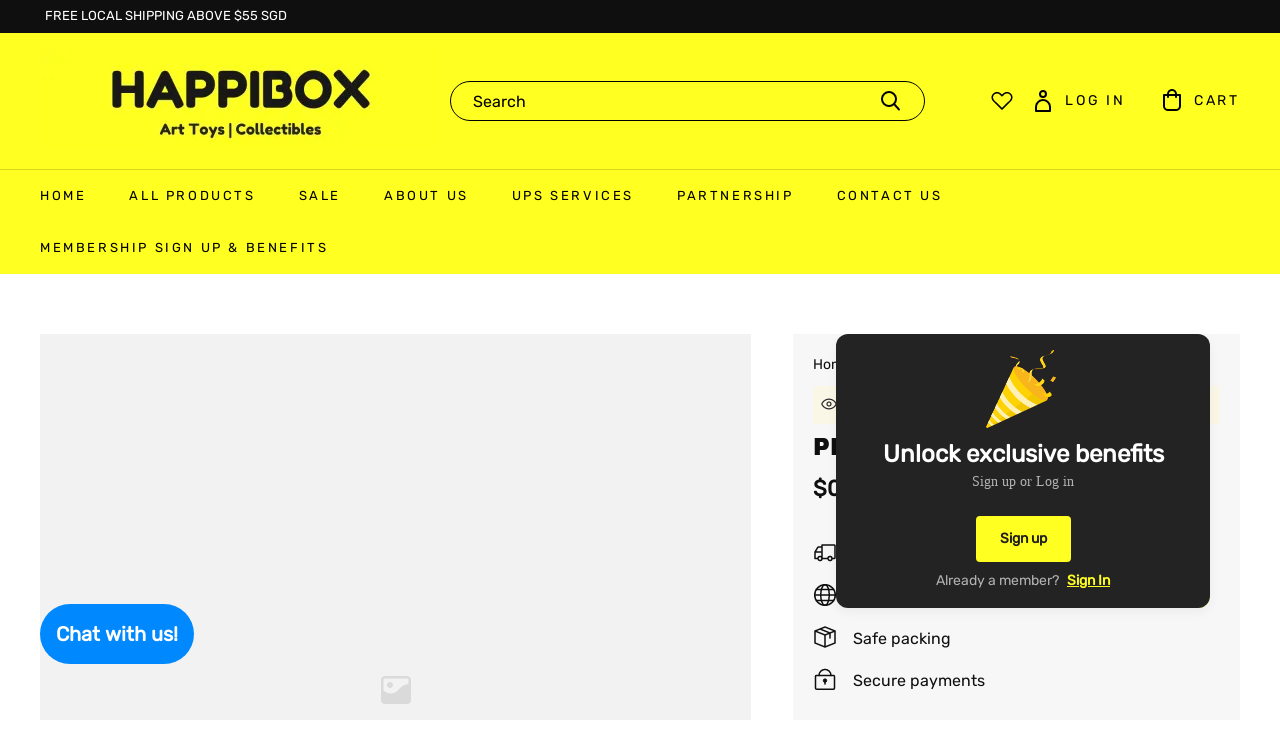

--- FILE ---
content_type: image/svg+xml
request_url: https://img-preview.myshopline.com/image/shopline/300a2b615d3c42bd863526b02640a953.svg?t=svg
body_size: 406
content:
<svg width="30" height="28" viewBox="0 0 30 28" fill="none" xmlns="http://www.w3.org/2000/svg">
<g opacity="0.1">
<path d="M9 12C10.6567 12 12 10.6567 12 9C12 7.34326 10.6567 6 9 6C7.34326 6 6 7.34326 6 9C6 10.6567 7.34326 12 9 12Z" fill="black"/>
<path fill-rule="evenodd" clip-rule="evenodd" d="M4 0C1.79077 0 0 1.79102 0 4V24C0 26.209 1.79077 28 4 28H26C28.2092 28 30 26.209 30 24V4C30 1.79102 28.2092 0 26 0H4ZM26 2.5H4C3.17163 2.5 2.5 3.17139 2.5 4V14.3198C3.94946 15.7495 6.44946 17.5 10 17.5C13.6821 17.5 15.6694 15.4873 17.8147 13.3149C20.1082 10.9927 22.582 8.48682 27.5 8.0625V4C27.5 3.17139 26.8284 2.5 26 2.5Z" fill="black"/>
</g>
</svg>
